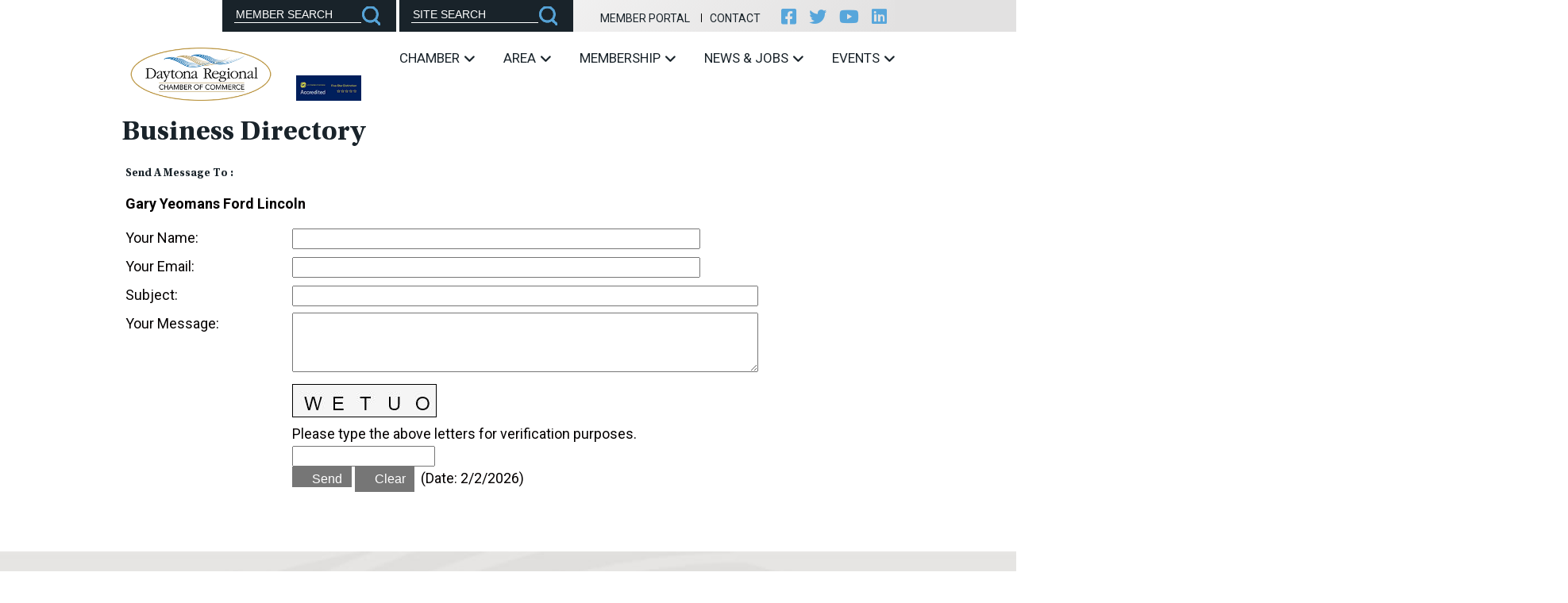

--- FILE ---
content_type: text/html; charset=utf-8
request_url: https://members.daytonachamber.com/directory/directoryemailform.aspx?listingid=23936
body_size: 5695
content:

<!DOCTYPE html> 
<!--[if IE 8]>	<html class="no-js lt-ie9"> <![endif]-->
<!--[if gt IE 8]><!-->
<html class="no-js">
<!--<![endif]-->
<head>

<!-- Begin WC Dependencies -->
<!-- Kendo -->
<script type='text/javascript' src='/external/WCControls/v12/Kendo/2013.2.918/js/kendo.all.min.js'></script>
<link href='/external/WCControls/v12/Kendo/2013.2.918/styles/kendo.common.min.css' rel='stylesheet' type='text/css' />
<link href='/external/WCControls/v12/Kendo/styles/kendo.dataviz.min.css' rel='stylesheet' type='text/css' />
<!-- JQuery UI -->
<script type='text/javascript' src='https://code.jquery.com/ui/1.12.0/jquery-ui.min.js' integrity='sha256-eGE6blurk5sHj+rmkfsGYeKyZx3M4bG+ZlFyA7Kns7E=' crossorigin='anonymous'></script>
<link href='/External/WCControls/v12/JQuery/jquery.ui/1.10.0/jquery-ui.css' rel='stylesheet' type='text/css' />
<!-- JQuery Alerts -->
<script type='text/javascript' src='/External/WCControls/v12/JQuery/jquery.alerts/1.1/jquery.alerts.js'></script>
<link href='/External/WCControls/v12/JQuery/jquery.alerts/1.1/jquery.alerts.css' rel='stylesheet' type='text/css' />
<!-- WC -->
<script type='text/javascript' src='/external/WCControls/v12/viewmodels/WC_ViewModelBase.js?v=24.20.1.27842'></script>
<script type='text/javascript' src='/external/WCControls/v12/JQuery/jquery.cookie/jquery.cookie.js'></script>
<script type='text/javascript' src='/external/WCControls/v12/JQuery/jquery.blockui/jquery.blockUI.js'></script>
<link href='/external/wcpages/v12/master/style/global.css' rel='stylesheet' type='text/css' media='all' />
<link href='/external/WCControls/v12/Kendo/2013.2.918/styles/kendo.silver.min.css' rel='stylesheet' type='text/css' />
<script type="text/javascript">jQuery.browser = {msie : 0};var wc$ = jQuery.noConflict();var $ = wc$;</script>
<!-- End WC Dependencies -->



<!-- Temp -->






<meta name="keywords" content="Daytona Regional Chamber of Commerce, Business Directory" /><meta name="description" content="Find local area businesses with Daytona Regional Chamber of Commerce&#39;s business directory.  Search for business or navigate via the industry or category links." /><meta charset="utf-8" /><title>
	Business Directory |  | Daytona Regional Chamber of Commerce | Daytona Beach, FL
</title><link rel="stylesheet" type="text/css" href="https://www.zgraph.com/z/stylesheets/zOS.css" /><link rel="stylesheet" type="text/css" href="https://www.zgraph.com/zupload/layout-global.css" /><link rel="stylesheet" type="text/css" href="https://www.zgraph.com/daytonachamber/css/layout-global.css" /><link rel="stylesheet" type="text/css" href="https://cdnjs.cloudflare.com/ajax/libs/font-awesome/6.0.0-beta2/css/all.min.css" /><link rel="stylesheet" type="text/css" href="https://www.zgraph.com/z/javascript/zMobileHeader.css" /><link rel="stylesheet" type="text/css" href="https://www.zgraph.com/daytonachamber/css/style.css" /><link rel="stylesheet" type="text/css" href="https://www.zgraph.com/daytonachamber/css/weblink.css" />
<!-- This is a copyrighted work. The owner of this web site reserves all rights to the content of this web site. 
Review the legal notices at the following url for more information: https://www.daytonachamber.com/z/misc/system/legal -->
<meta name="format-detection" content="telephone=no" /><meta name="viewport" content="width=device-width, minimum-scale=1, initial-scale=1, user-scalable=yes" /><meta name="apple-mobile-web-app-capable" content="yes" /><meta name="apple-mobile-web-app-status-bar-style" content="black-translucent" />
<style type="text/css">
/* <![CDATA[ */ a, area {
-webkit-touch-callout: none;
}
* {
-webkit-text-size-adjust: none;
}/* ]]> */
</style>

	
</head>
<body>
<form name="aspnetForm" method="post" action="./directoryemailform.aspx?listingid=23936" id="ctl01">
<div>
<input type="hidden" name="__VIEWSTATE" id="__VIEWSTATE" value="/[base64]" />
</div>

<script type="text/javascript">
//<![CDATA[
var theForm = document.forms['ctl01'];
if (!theForm) {
    theForm = document.ctl01;
}
function __doPostBack(eventTarget, eventArgument) {
    if (!theForm.onsubmit || (theForm.onsubmit() != false)) {
        theForm.__EVENTTARGET.value = eventTarget;
        theForm.__EVENTARGUMENT.value = eventArgument;
        theForm.submit();
    }
}
//]]>
</script>


<script src="/WebResource.axd?d=mkgvMbYjnX-4NrmlUhcMfmQVwh6DmDxHm6VtPeKUhKVmaxk8qcGUy9deqUjTTxLpVLp2MkOGFhzx3_0MG7Syjqj-1Hqd2EqohtvHxIYlWHc1&amp;t=638901536248157332" type="text/javascript"></script>

<div>

	<input type="hidden" name="__VIEWSTATEGENERATOR" id="__VIEWSTATEGENERATOR" value="F82A2C6E" />
	<input type="hidden" name="__SCROLLPOSITIONX" id="__SCROLLPOSITIONX" value="0" />
	<input type="hidden" name="__SCROLLPOSITIONY" id="__SCROLLPOSITIONY" value="0" />
	<input type="hidden" name="__EVENTTARGET" id="__EVENTTARGET" value="" />
	<input type="hidden" name="__EVENTARGUMENT" id="__EVENTARGUMENT" value="" />
	<input type="hidden" name="__EVENTVALIDATION" id="__EVENTVALIDATION" value="/wEdAAim6O9vS7U4gH/5bOavV8wUuBqXaAb9PbgkldiO/vvVBYZ3JjoDZuESrb74elgF3im9yhsF2U7CrmgTZi+pG1xdZFOHW3SFEKCLLADPC5FEXsTWA+T6XD6ZWf1lq+MgWpdxvFPDUvbkGahyDfVmtgbtKk5R4ieu/yIBtgKJzz0COh9H0zQZNNx+0a45Q3pWq4rDpBP78JIQ6VzLh4vuBftP" />
</div>
<header aria-label="header" id="header" class="z-float">
<div class="z-mobile-header z-mobile-allow-fixed z-float">
<div class="z-mobile-header-spacer z-show-at-992">
<div class="z-mobile-header-logo ">
<div class="z-float"><a href="https://www.daytonachamber.com/"><img src="https://www.zgraph.com/daytonachamber/images/logo.png" alt="Daytona Chamber of Commerce" class="z-fluid"></a><img src="https://www.zgraph.com/daytonachamber/images/logo-accredited.png" alt="Accredited" class="mobile-logo-accredited" /></div>
</div> 
</div>
<div class="z-mobile-header-overlay"></div>
</div>
<div class="z-container">
<div class="topbar z-float-right">
<div class="search-members searchform">
<input id="topMemberSearch" type="text" name="keywords" value="MEMBER SEARCH" onkeyup="if(event.key=='Enter'){window.location.href='https://members.daytonachamber.com/directory/results/results.aspx?keywords='+this.value;}" onclick="if(this.value == 'MEMBER SEARCH'){this.value='';}" onblur="if(this.value==''){this.value='Type Keywords';}" size="15" />
<input type="button" name="searchsubmit" value="Search" onclick="window.location.href='https://members.daytonachamber.com/directory/results/results.aspx?keywords='+escape(document.getElementById('topMemberSearch').value); " />
</div>
<div class="search-site searchform">
<input id="topSiteSearch" type="text" name="searchtext" value="SITE SEARCH" onkeyup="if(event.key=='Enter'){window.location.href='https://www.daytonachamber.com/z/misc/search-site/search?searchtext='+this.value;}" onclick="if(this.value == 'SITE SEARCH'){this.value='';}" onblur="if(this.value==''){this.value='Type Keywords';}" size="15" />
<input type="button" name="searchsubmit" value="Search" onclick="window.location.href='https://www.daytonachamber.com/z/misc/search-site/search?searchtext='+escape(document.getElementById('topSiteSearch').value); " />
</div>
<div class="links">
<a href="https://www.daytonachamber.com/member-portal/index" target="_self">Member Portal</a>
<a href="https://www.daytonachamber.com/contact/index" target="_self">Contact</a>
</div>
<div class="social">
<a target="_blank" href="https://www.facebook.com/daytona.chamber"><i class="fab fa-facebook-square"></i></a>
<a target="_blank" href="https://twitter.com/DaytonaChamber"><i class="fab fa-twitter"></i></a>
<a target="_blank" href="https://www.youtube.com/channel/UCPL8Qh8lyzXPQ5JXDD4q3Eg"><i class="fab fa-youtube"></i></a>
<a target="_blank" href="https://www.linkedin.com/company/daytona-regional-chamber-of-commerce"><i class="fab fa-linkedin"></i></a>
</div>
</div>
<div class="logo z-float-left">
<a href="https://www.daytonachamber.com/"><img src="https://www.zgraph.com/daytonachamber/images/logo.png" alt="Daytona Chamber" class="z-float" /></a>
<img src="https://www.zgraph.com/daytonachamber/images/logo-accredited.png" alt="Accredited" class="logo-accredited" />
</div>
<div class="main-menu z-float-right">
<ul class="z-no-bullets z-m-0 z-p-0 z-t-17">
<li><a href="https://www.daytonachamber.com/the-chamber/index" target="_self">Chamber <i class="fas fa-angle-down"></i></a>
<ul class="sub-menu">
<li><a href="https://www.daytonachamber.com/the-chamber/index">Who We Are</a></li>
<li><a href="https://www.daytonachamber.com/board/index">Board of Directors</a></li>
<li><a href="https://www.daytonachamber.com/staff/index">Professional Staff</a></li>
<li><a href="https://www.daytonachamber.com/ambassadors/index">Ambassadors</a></li>
<li><a href="https://www.daytonachamber.com/advocacy">Advocacy</a></li>
<li><a href="https://www.daytonachamber.com/divisions-centers-of-influence">Divisions: Centers of Influence</a></li><li><a href="https://www.daytonachamber.com/committees-and-roundtables">Committees & Roundtables</a></li>
<li><a href="https://www.daytonachamber.com/affiliates/index">Affiliates & Partners</a></li>
<li><a href="https://www.daytonachamber.com/our-history/index">Our History</a></li>
<li><a href="https://www.daytonachamber.com/gallery/index">Gallery</a></li>
</ul>
</li>
<li><a href="https://www.daytonachamber.com/the-area/index" target="_self">Area <i class="fas fa-angle-down"></i></a>
<ul class="sub-menu">
<li><a href="https://www.daytonachamber.com/economic-development/index">Economic Development</a></li>
<li><a href="https://www.daytonachamber.com/relocating-to-daytona/index">Relocating to Daytona Beach</a></li>
<li><a href="https://www.daytonachamber.com/about/index">About Daytona Beach</a></li>
<li><a href="https://www.daytonachamber.com/events">Main Events</a></li>
<li><a href="https://www.daytonachamber.com/things-to-do/index">Things To Do</a></li>
<li><a href="https://www.daytonachamber.com/Places-to-Stay-10-236.html">Places to Stay</a></li>
</ul>
</li>
<li><a href="https://www.daytonachamber.com/membership/index" target="_self">Membership <i class="fas fa-angle-down"></i></a>
<ul class="sub-menu">
<li><a href="https://members.daytonachamber.com/search">Online Membership Directory</a></li>
<li><a href="https://www.daytonachamber.com/printable-member-directory/index">Printable Membership Directory</a></li>
<li><a href="https://www.daytonachamber.com/membership-benefits/index">Membership Benefits</a></li>
<li><a href="https://www.daytonachamber.com/advertising-and-sponsorships">Advertising & Sponsorships</a></li>
<li><a href="https://www.daytonachamber.com/Equity--Diversity-and-Inclusion-6-18837.html">Diversity, Equity and Inclusion</a></li>
<li><a href="https://www.daytonachamber.com/trustee-members/index">Our Trustees</a></li></ul></li>
<li><a href="https://www.daytonachamber.com/news/index" target="_self">News & Jobs <i class="fas fa-angle-down"></i></a>
<ul class="sub-menu"><li><a href="https://www.daytonachamber.com/Blog-6-138.html">Blog</a></li>
<li><a href="https://www.daytonachamber.com/news/index">Chamber News</a></li>
<li><a href="https://www.daytonachamber.com/member-news/index">Member News</a></li>
<li><a href="https://www.daytonachamber.com/Inside-Volusia-Business-6-99.html">Inside Volusia Business</a></li>
<li><a href="https://members.daytonachamber.com/jobbank">Job Bank</a></li>
</ul>
</li>
<li><a href="https://www.daytonachamber.com/events/index" target="_self">Events <i class="fas fa-angle-down"></i></a><ul class="sub-menu"><li><a href="https://members.daytonachamber.com/events?ce=true">Community Calendar</a></li>
<li><a href="https://members.daytonachamber.com/events?oe=true">Chamber Calendar</a></li>
<li><a href="https://www.daytonachamber.com/programs/index">Chamber Programs</a></li>
</ul>
</li>
</ul>
</div>
</div>
</header>	
<div style="width:100%; float:left;">
<div class="z-container">
<div class="weblinkContainer1">
<a id="contenttop"></a>
<div id="zTopContent" style="width:100%; float:left;"></div>
<h1>Business Directory
<style type="text/css">
    .wc-legacyPageTitle,
	.GeneralHeader,
	.HeaderStyle1, 
    #wc-eventDetailsPageTitle,
    #wc-eventRegistrationPageTitle
    {
        display: none!important;
    }
</style></h1>


		


		

<table border="0" width="98%">
	<tr>
		<td colspan="2">
		<h5>
		<span id="content1_content_EmailForm1_lblSendTo">Send A Message To</span>
		:</h5>
		
		
		<span id="content1_content_EmailForm1_lblProfileName" style="font-weight:bold;">Gary Yeomans Ford Lincoln</span>
		</td>
	</tr>
	<tr>
		<td colspan="2">
		<span id="content1_content_EmailForm1_lblMessage" style="color:Red;font-weight:bold;"></span>
		</td>
	</tr>
	<tr>
		<td>
		<span id="content1_content_EmailForm1_lblYourName">Your Name</span>: </td>
		<td>
		<input name="ctl00$ctl00$content1$content$EmailForm1$txtName" type="text" id="content1_content_EmailForm1_txtName" style="width:70%;" />
		</td>
	</tr>
	<tr>
		<td>
		<span id="content1_content_EmailForm1_lblYourEmail">Your Email</span>: </td>
		<td>
		<input name="ctl00$ctl00$content1$content$EmailForm1$txtEmail" type="text" id="content1_content_EmailForm1_txtEmail" style="width:70%;" />
		</td>
	</tr>
	<tr>
		<td>
		<span id="content1_content_EmailForm1_lblSubject">Subject</span>: </td>
		<td>
		<input name="ctl00$ctl00$content1$content$EmailForm1$txtSubject" type="text" id="content1_content_EmailForm1_txtSubject" style="width:80%;" />
		</td>
	</tr>
	<tr>
		<td valign="top">
		<span id="content1_content_EmailForm1_lblYourMessage">Your Message</span>: </td>
		<td>
		<textarea name="ctl00$ctl00$content1$content$EmailForm1$txtMessage" rows="2" cols="20" id="content1_content_EmailForm1_txtMessage" style="height:75px;width:80%;">
</textarea>
		</td>
	</tr>
	<tr>
		<td>&nbsp;</td>
		<td>
		    <img id="content1_content_EmailForm1_imgVerificationImage" src="../External/WCControls/TMP/tmpImageVerifer_ABWETUOZW.jpeg" style="border-color:Black;border-width:1px;border-style:Solid;" />
            <br />
            <span id="content1_content_EmailForm1_lblVerificationLabel">Please type the above letters for verification purposes.</span>
            <br />
            <input name="ctl00$ctl00$content1$content$EmailForm1$txtVerificationText" type="text" id="content1_content_EmailForm1_txtVerificationText" style="width:180px;" />
            <br />
		<input type="submit" name="ctl00$ctl00$content1$content$EmailForm1$cmdSend" value="Send" id="content1_content_EmailForm1_cmdSend" style="height:26px;width:75px;" />
		<input type="submit" name="ctl00$ctl00$content1$content$EmailForm1$cmdClear" value="Clear" id="content1_content_EmailForm1_cmdClear" style="width:75px;" />
		&nbsp;(<span id="content1_content_EmailForm1_lblDate1">Date</span>: <span id="content1_content_EmailForm1_lblDate">2/2/2026</span>)</td>
	</tr>
	<tr>
		<td colspan="2" style="padding-top: 15px">
		
		</td>
	</tr>
</table>

<script type="text/javascript">var frm = document.getElementsByTagName("form")[0];frm.setAttribute("action", "/directory/directoryemailform.aspx?listingid=23936");</script>


		
		
	<!-- content 2 -->

		
	<!-- content 3 -->

	
		


		
		
		

 
 
<div style="width:100%; float:left; margin-top:20px;">
<!-- Go to www.addthis.com/dashboard to customize your tools -->
<div class="addthis_sharing_toolbox"></div>
</div>
</div>
</div>
</div> 
<footer aria-label="footer" id="footer" class="z-float bgimg">	
<div class="z-container">
<div class="foobox box1">
<a href="http://www.daytonachamber.com/"><img src="https://www.zgraph.com/daytonachamber/images/logo.png" alt="Daytona Chamber" class="z-fluid" /></a>
<img src="https://www.zgraph.com/daytonachamber/images/accredited.jpg" alt="accredited" class="accr z-fluid" />
<div class="social">
<a target="_blank" href="https://www.facebook.com/daytona.chamber"><i class="fab fa-facebook-square"></i></a>
<a target="_blank" href="https://twitter.com/DaytonaChamber"><i class="fab fa-twitter"></i></a>
<a target="_blank" href="https://www.youtube.com/channel/UCPL8Qh8lyzXPQ5JXDD4q3Eg"><i class="fab fa-youtube"></i></a>
<a target="_blank" href="https://www.linkedin.com/company/daytona-regional-chamber-of-commerce"><i class="fab fa-linkedin"></i></a>
</div>	
</div>
<div class="foobox box2">
<div class="head">Quick Links</div>
<ul class="z-no-bullets z-m-0 z-p-0 menu z-t-18">
<li><a href="https://www.daytonachamber.com/the-chamber/index" target="_self">Chamber</a></li>
<li><a href="https://www.daytonachamber.com/the-area/index" target="_self">Area</a></li>
<li><a href="https://www.daytonachamber.com/membership/index" target="_self">Membership</a></li>
<li><a href="https://www.daytonachamber.com/news/index" target="_self">News & Jobs</a></li>
<li><a href="https://www.daytonachamber.com/events/index" target="_self">Events</a></li>
<li><a href="https://www.daytonachamber.com/contact/index" target="_self">Contact</a></li>
</ul>
</div>
<div class="foobox box3">
<div class="head">Contact</div>
<p>126 East Orange Ave.
<br>Daytona Beach, FL 32114
<br>Phone: <a href="tel:386-255-0981">386-255-0981</a>
<br>Fax: 386-258-5104</p>
<a class="bgbtn" href="https://www.daytonachamber.com/member-portal/index">Member Portal</a>
</div>
<div class="foobox box4">
<img src="https://www.zgraph.com/daytonachamber/images/logo-clearly-temporary.png" alt="Clearly" />
</div>
</div>
<div class="foosec2 z-float">
<div class="z-container">Copyright &copy; 2025 Daytona Regional Chamber of Commerce. All Rights Reserved | 
<a href="https://www.daytonachamber.com/z/user/terms-of-use/index">Terms</a> | Website by 
<a target="_blank" href="https://www.zgraph.com/" rel="noopener" aria-label="Visit zgraph.com in a new window">Zgraph Inc</a>. Florida Web Design</div>
</div>
</footer>
<script>
(function(i,s,o,g,r,a,m){i['GoogleAnalyticsObject']=r;i[r]=i[r]||function(){
(i[r].q=i[r].q||[]).push(arguments)},i[r].l=1*new Date();a=s.createElement(o),
m=s.getElementsByTagName(o)[0];a.async=1;a.src=g;m.parentNode.insertBefore(a,m)
})(window,document,'script','//www.google-analytics.com/analytics.js','ga');
ga('create', 'UA-71356469-1', 'auto');
ga('send', 'pageview');
</script>
<script type="text/javascript" src="//s7.addthis.com/js/300/addthis_widget.js#pubid=ra-4d7f9b7a1c542f60" async="async"></script> 


<script type="text/javascript">
//<![CDATA[

theForm.oldSubmit = theForm.submit;
theForm.submit = WebForm_SaveScrollPositionSubmit;

theForm.oldOnSubmit = theForm.onsubmit;
theForm.onsubmit = WebForm_SaveScrollPositionOnSubmit;
//]]>
</script>
</form>
</body>
</html>
